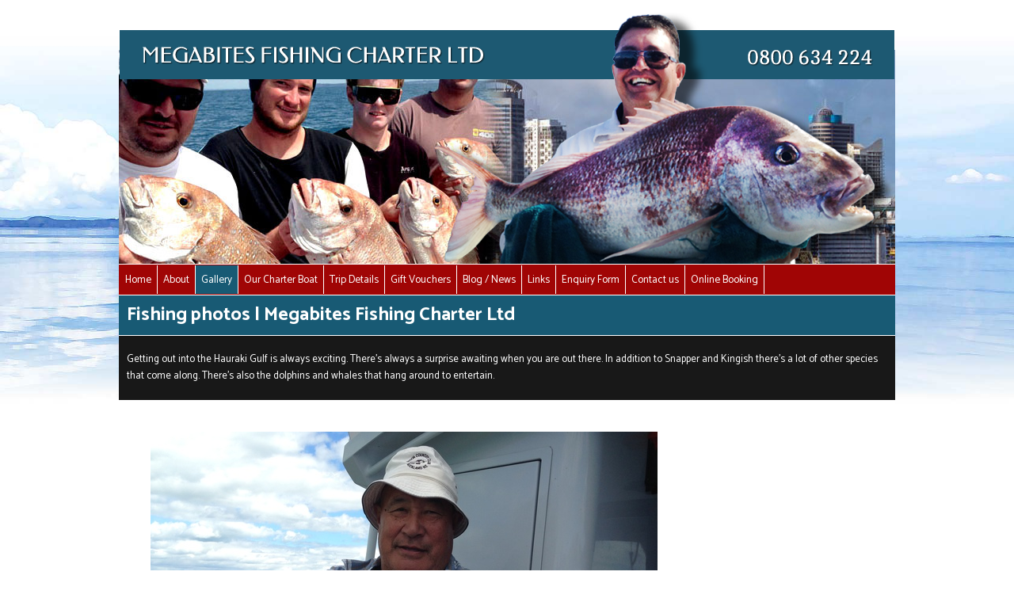

--- FILE ---
content_type: text/html;charset=UTF-8
request_url: https://www.megabitesfishing.co.nz/blog/573664
body_size: 4094
content:
<!DOCTYPE html PUBLIC "-//W3C//DTD XHTML 1.0 Transitional//EN" "https://www.w3.org/TR/xhtml1/DTD/xhtml1-transitional.dtd"> 
		
		

		<html lang="en">

<head>
<title>- Fishing photos | Megabites Fishing Charter Ltd</title>

	

	  
	  



<meta name="Description" content="Check out some of the recent fishing photos taken on our fishing trips in Auckland" />

	


	<meta http-equiv="Content-Type" content="text/html; charset=utf-8" />
	<meta name="generator" content="CMS Tool www.cms-tool.net" />
	<meta name="viewport" content="width=device-width, initial-scale=1">
	
		
		
	
	
	<link rel="canonical" href="https://www.megabitesfishing.co.nz/blog/573664" />

	
	<link rel="alternate" type="application/rss+xml" title="RSS 2.0" href="/page/news/rss.xml" />
		<link rel="alternate" type="text/xml" title="RSS .92" href="/page/news/rss.xml" />
		<link rel="alternate" type="application/atom+xml" title="Atom 0.3" href="/page/news/rss.xml" />











<link rel="preload" as="style" href="/uploads/js/cmscommon_core.css?ver=1764793977451"/><link type="text/css" rel="stylesheet" media="all" href="/uploads/js/cmscommon_core.css?ver=1764793977451"/>
	<link rel="preload" as="style" href="/uploads/js/cmscommon_core_mobile.css?ver=1760409706268"/><link type="text/css" rel="stylesheet" media="screen and (max-width: 640px)" href="/uploads/js/cmscommon_core_mobile.css?ver=1760409706268"/>

 	<link rel="preload" as="style" href="/uploads/js/cmscommon_ecommerce.css?ver=1759884157832"/><link type="text/css" rel="stylesheet" media="all" href="/uploads/js/cmscommon_ecommerce.css?ver=1759884157832"/>


 



<link type="text/css" rel="stylesheet" href="/css/publishedA.css?ver=1707770393128" media="all"/>



 




 


  
<script type="text/javascript">var dynamicURL='/blog/573664';var cid=69817;var page=137934;</script>
	
	
	<link rel="preload" as="script" href="//code.jquery.com/jquery-3.6.0.min.js"/><script type="text/javascript" src="//code.jquery.com/jquery-3.6.0.min.js"></script>
	

	 
	<link rel="preload" as="script" href="/uploads/js/cmscommon_colorbox.js?ver=1678842460243"/><script type="text/javascript" src="/uploads/js/cmscommon_colorbox.js?ver=1678842460243"></script>
		<link rel="preload" as="script" href="/uploads/js/cmscommon_core.js?ver=1765853974126"/><script type="text/javascript" src="/uploads/js/cmscommon_core.js?ver=1765853974126"></script>
		<link rel="preload" as="script" href="/uploads/js/cmscommon_clientside.js?ver=1754960540272"/><script type="text/javascript" src="/uploads/js/cmscommon_clientside.js?ver=1754960540272"></script>

	

	

	

	<!-- fb -->
	
	

	<link rel="preload" as="script" href="/_scripts.js?ver=1533772392069"/><script type="text/javascript" src="/_scripts.js?ver=1533772392069"></script>


	
	
	
	
<meta property="og:type" content="article" />
	
	
	<meta property="og:title" content=""/>
	
	<meta property="og:site_name" content="Megabites Fishing Charter Ltd"/>
	<meta property="og:image" content="https://www.megabitesfishing.co.nz/images/137934/120314_019.JPG"/>
	
	
	
	
	<meta property="og:url" content="https://www.megabitesfishing.co.nz/blog/573664"/>
</head>













<body id="pageid137934" class="wgtid324 cmsTemplateA  cmsPublicViewer" data-uid="69817" data-cid="69817" data-page="137934"   data-blogid="573664">



<div id=cmsBrowserTopFixed>
	<div id="cmsBrowserHeaderTools" class="cmsEditableTemplate cmsEditableWidgetsArea " >
	
	</div>  





	</div>
	
	
	

	<div class=cmsOuterContainer id="cmsTemplateOuterContainer" chunk="wgtdata/_templateA.html">

	<div class="is-wrapper"> 
 <div class="is-section is-section-auto is-box"> 
  <div class="is-overlay"> 
   <div class="is-overlay-bg" style="display: block;"></div> 
   <div class="is-overlay-content"></div> 
   <div class="is-overlay-color" style="display: none;"></div> 
  </div> 
  <div class="is-boxes"> 
   <div class="is-box-centered"> 
    <div class="is-container is-builder container" id="contentareaiIqPa" style="max-width: 980px; padding: 0px;"> 
     <div class="wsb-template row clearfix  templatebanner"> 
      <div class="column full">
        <div id="cmsBannerContainer"  class="captionType ">
<div id="cmsBannerSlideDiv" class="cmsEditableTemplate anim_fade cmsSlideShowInitAnimation" data-animation-type="fade" data-slideshow-speed="3000" data-transition-speed="1000">

<a href="/" title="Nice healthy snapper caught in the Hauraki Gulf of Auckland"><img src="/images/BANNER_001.jpg" border="0" alt="Nice healthy snapper caught in the Hauraki Gulf of Auckland" class="banner" hspace="0" vspace="0" id="cmsBannerSlideImg"/></a>
		
		
		
		
		<script language="JavaScript1.1">
				var banimgs =new Array(); 
				banimgs[banimgs.length]=['/images/banneranim/BANNER_002.jpg','','','',''];banimgs[banimgs.length]=['/images/banneranim/BANNER_003.jpg','','','',''];
				
				
				banimgs.unshift(['/images/BANNER_001.jpg','','Nice healthy snapper caught in the Hauraki Gulf of Auckland','_self','']);  

				//setTimeout(function(){ cmsSlideShow('cmsBannerSlideDiv',3000,banimgs,'fade',1000); },1500); 
			</script>




</div>
<div id="cmsBannerOverlay"><div class="row clearfix">
			<div class="column full">
            			<img src="/images/MEGABITES_LOGO_2018_MOCKUP_03.png" class="fullwidth" alt="" style="">
        		</div>
	</div></div>
</div>

 
      </div> 
     </div> 
     <div class="wsb-template row clearfix templateMenu"> 
      <div class="column full"> 
       <div class="cmsDefaultMenu cmsHorizontalMenu"> <div id=menu class=menu><ul id=nav class="nav navbar-nav"><li id="mbtn229331"><a href="/home.html">Home</a></li><li id="mbtn386045" class="dropdown hasubmenu"><a data-toggle="dropdown" href="/fishing-charters-auckland-.html" class="dropdown-toggle">About</a><ul class="submenu dropdown-menu"><li id="mbtn360032"><a href="/testimonials.html">Testimonials</a></li><li id="mbtn372044"><a href="/fish-species.html">Fish Species</a></li></ul></li><li id="mbtn137934" class="menuliactive dropdown hasubmenu"><a data-toggle="dropdown" href="/fishing-photos.html" class="menuactive dropdown-toggle">Gallery</a><ul class="submenu dropdown-menu"><li id="mbtn386046"><a href="/fishing-videos.html">Fishing Videos</a></li></ul></li><li id="mbtn93159"><a href="/charter-boats-auckland.html">Our Charter Boat</a></li><li id="mbtn250929" class="dropdown hasubmenu"><a data-toggle="dropdown" href="/fishing-trips-auckland-details.html" class="dropdown-toggle">Trip Details</a><ul class="submenu dropdown-menu"><li id="mbtn233245"><a href="/faq-page.html">FAQ's</a></li><li id="mbtn250922"><a href="/terms-and-conditions.html">T&C's</a></li></ul></li><li id="mbtn248205"><a href="/fishing-gift-vouchers_old.html">Gift Vouchers</a></li><li id="mbtn321139"><a href="/fishing-news-blog">Blog / News</a></li><li id="mbtn92815"><a href="/links.html">Links</a></li><li id="mbtn100763"><a href="/enquiry-form.html">Enquiry Form</a></li><li id="mbtn92819"><a accesskey="9" href="/contact-us.html">Contact us</a></li><li id="mbtn640521"><a href="/page/640521">Online Booking</a></li></ul></div> 
       </div> 
      </div> 
     </div> 
     <div class="wsb-template row clearfix templateHeading"> 
      <div class="column full"> 
       <h1 class="cmsUsualWidth"> Fishing photos | Megabites Fishing Charter Ltd</h1> 
      </div> 
     </div> 
     <div class="wsb-template row clearfix templateLogo"> 
      <div class="column full">
        <div id="cmsZone2" ><p>
<script src="https://apis.google.com/js/plusone.js" type="text/javascript"></script>
</p>
<!-- Place this tag where you want the +1 button to render -->
<p><span style="font-size: small;">Getting out into the Hauraki Gulf is always exciting. There's always a surprise awaiting when you are out there. In addition to Snapper and Kingish there's a lot of other species that come along. There's also the dolphins and whales that hang around to entertain.&nbsp;</span></p></div> 
      </div> 
     </div> 
     <div class="wsb-template row clearfix templateContent"> 
      <div class="column full">
				<div id="cmsPageHeaderToolsBelowHeading" class="cmsEditableTemplate cmsEditableWidgetsArea cmsUsualWidth" >
	
	</div>
		
		


		
		<div id="cmsPageContainer" pageid="137934" headingid="cmsBlogHeading">

		
		
		 
		

		

		<div id="ContentCMS" accesskey="[" class="cmsUsualWidth ">


	

	<div class="info_page BlogItem" blogid="573664">


<div class="info_page_image info_page_image_full cmsEditableTemplate imageBlock" id=blogImages>
	<div class="zoomedphoto">
		<a href="/images/137934/120314_019.JPG" rel="colorbox" title="" ><img src="/images/137934/120314_019.JPG" border="0" class="zoomedphoto"/></a>
	</div>
 
   



	 

</div>
<div style="clear:both;"></div>

<div class="galleryViewText">
	 
</div>


 


 

		














<p class=cmsNavButtons>
	

	<a class="info_nav_index" href="/fishing-photos.html">Index</a>

	<a href="/blog/573663" class="info_prev nav_prev">Previous</a>
	
	<a href="/blog/573665" class="info_next nav_next">Next</a>

</p>



</div><!-- info footer-->
<br style="clear:both"/>



</div><!-- End ContentCMS-->



</div><!-- End cmsPageContainer-->





<div id="cmsPageFooterTools" class="cmsEditableTemplate cmsEditableWidgetsArea cmsUsualWidth" >
	
	</div>  














<script type="application/ld+json" class="cmsSchemaGraph">
{
"@context":"https://schema.org",
"@graph":[

{
		"@type":"Organization",
		"@id":"https://www.megabitesfishing.co.nz#organization",
		"url":"https://www.megabitesfishing.co.nz",
		"name":"Megabites Fishing Charter Ltd",
		"telephone":"0800 634 224",
		

		"sameAs":[  "megabites",
	 "AucklandFishing",
	 "megabites",
	 "darellsutube"  ],
		"logo":
			{
				"@type":"ImageObject",
				"@id":"https://www.megabitesfishing.co.nz#logo",
				"url":"https://www.megabitesfishing.co.nz/uploads/123562/images/MEGABITES_LOGO_2018_MOCKUP_03.png",
				"caption":"Megabites Fishing Charter Ltd"
			},
		"image":[
			
			{ "@id":"https://www.megabitesfishing.co.nz#logo" }
		]
	} ,
	{
		"@type":"WebSite",
		"@id":"https://www.megabitesfishing.co.nz#website",
		"url":"https://www.megabitesfishing.co.nz",
		"name":"Megabites Fishing Charter Ltd",
		"publisher":{ "@id":"https://www.megabitesfishing.co.nz#organization"	},
		"potentialAction":
		{
			"@type":"SearchAction",
			"target":"https://www.megabitesfishing.co.nz/page/search/search-results.html?search_keywords={search_term_string}",
			"query-input":"required name=search_term_string"
		}
	},
	{
		"@type":"WebPage",
		"@id":"https://www.megabitesfishing.co.nz/blog/573664#webpage",
		"url":"https://www.megabitesfishing.co.nz/blog/573664",
		"inLanguage":"en",
		"name":"Fishing photos | Megabites Fishing Charter Ltd",
		"isPartOf":{"@id":"https://www.megabitesfishing.co.nz#website"},
		"about":{"@id":"https://www.megabitesfishing.co.nz#organization"},
		"datePublished":"",
		"dateModified":"",
		"description":"Check out some of the recent fishing photos taken on our fishing trips in Auckland"
	}
	,{
	  "@type": "NewsArticle",
	  "mainEntityOfPage": "https://www.megabitesfishing.co.nz/blog/573664",
	  "headline": "",
	  "image": [	"https://www.megabitesfishing.co.nz/images/137934/120314_019.JPG"	   ],
	  "datePublished": "2014-09-09",
	  "dateModified": "2014-09-09",
	  
	  "author": {	"@id":"https://www.megabitesfishing.co.nz#organization"	  },
	  "publisher": {	"@id":"https://www.megabitesfishing.co.nz#organization"	  },
	  "description":  ""
	}
]}
</script>




 
  
</div> 
     </div> 
    </div> 
   </div> 
  </div> 
 </div> 
 <div class="is-section is-section-auto is-box is-bg-dark is-light-text footerwrap"> 
  <div class="is-overlay"> 
   <div class="is-overlay-bg" style="display: none;"></div> 
   <div class="is-overlay-content"></div> 
   <div class="is-overlay-color" style="display: none;"></div> 
  </div> 
  <div class="is-boxes"> 
   <div class="is-box-centered"> 
    <div class="is-container is-builder container" id="contentareabfIb2" style=""> 
     <div class="row clearfix"> 
      <div class="column full">
        


<table width="100%">
	<tr>
		<td align="center">	

			<p align="center">
				<small class="copyright">
					&copy; Copyright <a class="copyright" target="_top" href="https://www.megabitesfishing.co.nz" style="text-decoration:none;">Megabites Fishing Charter Ltd</a><br />
					 
					 
					New Zealand 
				</small>
			</p>
		</td>
	</tr>
</table>




 
      </div> 
     </div> 
     <div class="row clearfix"> 
      <div class="column full"> 
       <hr> 
      </div> 
     </div> 
    </div> 
   </div> 
  </div> 
 </div> 
</div>
	 
		



		</div><!-- cms outer wrap -->


		

		



		
		
		<div id=cmsBrowserBottomFixed>
			<div id="cmsBrowserFooterTools" class="cmsEditableTemplate cmsEditableWidgetsArea " >
	
	</div>  





		</div>



		
		
		<div id="cmsEndCodeAnalytics"  class=""><script type="text/javascript">

  var _gaq = _gaq || [];
  _gaq.push(['_setAccount', 'UA-22956488-1']);
  _gaq.push(['_trackPageview']);

  (function() {
    var ga = document.createElement('script'); ga.type = 'text/javascript'; ga.async = true;
    ga.src = ('https:' == document.location.protocol ? 'https://ssl' : 'http://www') + '.google-analytics.com/ga.js';
    var s = document.getElementsByTagName('script')[0]; s.parentNode.insertBefore(ga, s);
  })();

</script></div><!-- end content div cmsEndCodeAnalytics -->
			
			
				
				

						
	
<link href="//fonts.googleapis.com/css?family=Catamaran:400,300,700,600&display=swap" rel="stylesheet" type="text/css"><link type="text/css" rel="stylesheet" href="/uploads/shared/js/cmscommon_slideshow.css"  media="all" />
<script type="text/javascript" defer async src="/uploads/shared/js/cmscommon_slideshow.js"></script>
</body>
	</html>


<!--r21,u423446,c69817,p137934,w324,t123053,m903,s200-->



--- FILE ---
content_type: text/css
request_url: https://www.megabitesfishing.co.nz/css/publishedA.css?ver=1707770393128
body_size: 1409
content:
body {background-color:white ;}
body {background-image:url(/images/new_site_design_2014/page_bg.jpg);}
body,
.cmsDefaultTextLogo a,
.cmsDefaultTextLogo a:link,
.copyright, a.copyright, .copyright a,
a.copyright:link {color:#444 ;}
body.cmsPopup {background-color:white ;background-image:none;padding:2%;box-sizing:border-box;}
body.cmsPopup {background-color:white ;}
.cmsDefaultTextLogo a, .cmsDefaultTextLogo a:link {color:#fff ;}
.btn.btn-primary, .btn-primary {background-color:#272727 ;}
.btn.btn-primary:hover {background-color:#999;}
.cmsDefaultTextLogo a, .cmsDefaultTextLogo a:link {color:#272727 ;}
.btn.btn-primary, .btn-primary {background-color:#272727 ;}
.btn.btn-primary, .btn-primary {background-color:#585858 ;}
.btn.btn-primary, .btn-primary {color:white ;}
.btn.btn-primary, .btn-primary {color:white ;}
body {margin:0px;padding:0px;}
#contentareaiIqPa {}
#cmsPageContainer {padding:40px;background-color:#fff;}
.toptoyheader {background-color:#272727;}
.footerwrap {background-color:#272727;}
.cmsHorizontalMenu {background-color:#A00505;}
.is-container {padding:0px;}
.cmsUsualWidth {padding:0px !important;}
div.is-section.is-section-auto.is-box.menuwrapper {position:relative;z-index:4;-webkit-box-shadow:0px 10px 16px 0px rgba(0,0,0,0.27);-moz-box-shadow:0px 10px 16px 0px rgba(0,0,0,0.27);box-shadow:0px 10px 16px 0px rgba(0,0,0,0.27);}
.btn.btn-primary, .btn-primary {background-color:#e2500d;}
div.cmsOuterContainer > div > div.is-section.cmsMainContentSection.is-bg-grey.is-section-auto > div > div:nth-child(3)> div.is-boxes > div {vertical-align:middle;}
#contentareaiIqPa {margin-top:0px;}
.cb-slider .slick-dots {bottom:-40px;}
.cmsHomePage #contentareaiIqPa {margin-top:0px;}
#cmsShopSearchWidgetFormWrapper {width:70%;margin:0 auto;}
.shopsearch .searchItem {margin:2%;}
.shopsearch .searchItem .searchItemTitle {font-size:80%;margin-bottom:2%;}
#cmsZone2 {background-color:#181818;padding-top:6px;padding-bottom:6px;padding-left:10px;max-height:100px;color:#fff !important;font-size:10pt;}
#cmsZone2 p {color:#fff !important;font-size:10pt;}
h1 {font-size:24px;color:#333333;border-bottom:1px solid #ffffff;text-indent:10px;background-color:#185A74;line-height:50px;margin-top:0px;margin-bottom:0px;}
.is-light-text * {color:#fff !important;}
#pageid229331 h4{margin-bottom:-10px;}
.calendarMonthHeading {color:#000;}
#test{}
#availabilityCalendarBlock{margin-bottom:4rem;}
.booking-grid {border:none;}
#cboxWrapper A:active, #cboxWrapper A:link, #cboxWrapper A:visited,.booking-grid th a,a.add-booking-link,.booking-grid a.summary-cell-link{color:black;}
.booking-grid td, .booking-grid th,.summary-cell-link{background-color:white;border:none;border-right:3px solid white;}
.booking-grid td a, .booking-grid th a{display:block;padding:5px;box-sizing:border-box;}
.booking-calendar-header{border-bottom:1px solid #BCBCBC;padding-bottom:20px;padding-bottom:10px;}
.booking-grid td.unavailable{background:#e5e9ee;font-style:italic;cursor:not-allowed;color:#888;}
.booking-grid td.available{background:white;color:#000;}
.booking-grid th a {font-size:18px;line-height:25px;font-style:normal;font-weight:600;}
.booking-grid th{padding:1rem 0 0.5rem;border-bottom:1px solid #d0cfcf;}
.booking-grid td.available a{color:black;background:white;}
.booking-grid td{position:relative;border-bottom:1px solid #d0cfcf;}
.booking-grid td div div{}
.booking-grid td.available:hover,.booking-grid td.available a:hover,.summary-cell-link:hover {background-color:#272727;}
.booking-grid td.booking-duration-restriction{background:#f0f5fb!important;cursor:not-allowed;}
.productPricePrice .value,.productPriceRangePrice .value,.productPriceRangePrice .ccyRangeSeparator{font-size:1.8em;}
.booking-grid span.month-grid-date {display:block;text-align:right;padding:5px;position:absolute;}
.booking-grid a.month-grid-link {text-align:right!important;padding-left:10px;}

body {font-family:Catamaran, sans-serif ;font-size:17px ;}
.cmsHorizontalMenu ul>li {margin:0;}
.cmsHorizontalMenu ul {text-align:-webkit-auto;}
#menu {width:920px;background-color:#a00505;height:36px;margin-top:0px;margin-left:10px;margin:0 auto;border:0px solid white;position:relative;z-index:999;border-top:1px solid white;border-bottom:1px solid #fff;}
#menu ul {list-style:none;padding:0px;margin:0px;}
#menu li {float:left;}
#menu ul li a {text-align:center;text-decoration:none;font-size:10pt;line-height:36px;display:block;color:#FFFFFF;background-color:transparent;padding:0px 8px 0 8px;padding:0px 6px 0 6px;border-right:1px solid #ffffff;}
#menu ul, #menu li {margin:0 !important;padding:0 !important;}
#menu > #nav > li.menuliactive > a, #menu > #nav > li.menuliactive > a:hover{color:white;background-color:#185A74;}
#menu ul ul {position:absolute;left:-999em;width:150px;margin:0px;padding:0px;}
#menu ul ul li a {background-color:#666;color:white;text-align:left;font-size:10pt;border-top:0px solid #fff;border-bottom:1px solid #fff;border-right:0px solid #fff;padding:0px 8px 0 8px;margin:0 0 0 0;width:180px;}
#menu ul ul ul {position:absolute;top:auto;left:0px;margin:-37px 196px;width:150px;}
#menu li ul a:hover {color:#ffffff;background-color:#185A74;}
#menu li:hover ul ul, #menu li:hover ul ul ul, #menu li.sfhover ul ul, #menu li.sfhover ul ul ul {left:-999em;}
#menu li:hover ul, #menu li li:hover ul, #menu li li li:hover ul, #menu li.sfhover ul, #menu li li.sfhover ul, #menu li li li.sfhover ul {left:auto;}
body {-webkit-background-size:cover!important;-moz-background-size:cover!important;-o-background-size:cover!important;background-size:cover!important;background-position:center center;background-attachment:fixed;}
H1,H2,H3 {color:#fff ;}
H2,H3 {color:#444 ;}
H3 {color:#444 ;}
A {color:#0082C4 ;}
A:active, A:hover {color:#585858 ;}
BODY {font-family:Catamaran, sans-serif ;}
H1,H2,H3 , .cmsDefaultTextLogo, .cmsTitle, #cmsWebsiteNameTitle {font-family:Catamaran, sans-serif ;}
#menu a:link, #menu a:visited {background-color:#A00505 }
#menu a, #menu a:link, #menu a:visited, #menu a:active, #menu a:hover {color:#FFFFFF }
#menu a:link.sfhover, #menu a:hover, #menu a:hover:visited, #menu li:hover>a {background-color:#185A74 }

--- FILE ---
content_type: text/javascript
request_url: https://www.megabitesfishing.co.nz/_scripts.js?ver=1533772392069
body_size: 142
content:
/*USED BY TEMPLATE--------*/
$(document).ready(function() {


$(window).scroll(function() {    
    var scroll = $(window).scrollTop();
    var width = $(window).width();	
    if (scroll >= 300 && width > 560) {
        $("body").addClass("fixedHeader");
    } else {
        $("body").removeClass("fixedHeader");
    }
});


  // Add titles to featured products main column.
 $('#sidebarcontent #FeaturedProductsFeatured li').addClass('featured')
 $('#sidebarcontent #FeaturedProductsOnSale li').addClass('onsale').prepend('<div class="promoicon">Sale</div>');
 $('#sidebarcontent #FeaturedProductsBestSeller li').addClass('bestseller').prepend('<div class="promoicon">Hot</div>');
 $('#sidebarcontent #FeaturedProductsNewItems li').addClass('new').prepend('<div class="promoicon">New</div>');

if( $('#sidebarcontent li').length > 0 ){
	$('#sidebarcontent').prepend('<h2 class="section">Featured Products</h2>');
}

$(".featuredProductStamp_On_Sale").text("Sale");
$(".featuredProductStamp_New_Item").text("New");
$(".featuredProductStamp_Best_Seller").text("Hot");

$("#cmsAltBanner .column").has("img").addClass("imgCol");
$("#cmsAltBanner .column").not("img").addClass("noImg");




$("#mobbtn").click(function(){
	$("body").toggleClass("active");
	$(window).scrollTop(0);

});


});